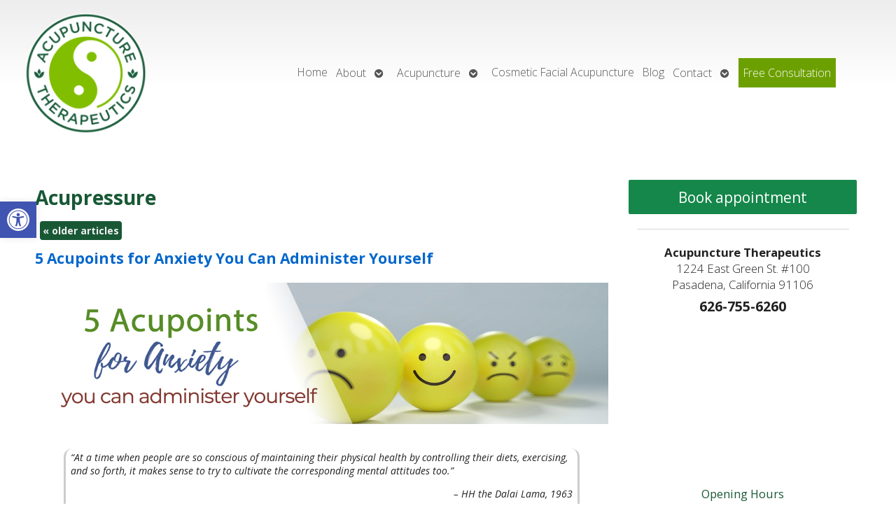

--- FILE ---
content_type: text/css
request_url: https://acupuncturetherapeutics.com/wp-content/uploads/elementor/css/post-3446.css?ver=1768904668
body_size: 392
content:
.elementor-3446 .elementor-element.elementor-element-292259f:not(.elementor-motion-effects-element-type-background), .elementor-3446 .elementor-element.elementor-element-292259f > .elementor-motion-effects-container > .elementor-motion-effects-layer{background-color:transparent;background-image:linear-gradient(180deg, #EDEDED 0%, #FFFFFF 50%);}.elementor-3446 .elementor-element.elementor-element-292259f > .elementor-container{max-width:1200px;min-height:200px;}.elementor-3446 .elementor-element.elementor-element-292259f{transition:background 0.3s, border 0.3s, border-radius 0.3s, box-shadow 0.3s;margin-top:0px;margin-bottom:0px;padding:4px 0px 40px 0px;overflow:visible;}.elementor-3446 .elementor-element.elementor-element-292259f > .elementor-background-overlay{transition:background 0.3s, border-radius 0.3s, opacity 0.3s;}.elementor-3446 .elementor-element.elementor-element-ad531ca > .elementor-widget-wrap > .elementor-widget:not(.elementor-widget__width-auto):not(.elementor-widget__width-initial):not(:last-child):not(.elementor-absolute){margin-block-end:0px;}.elementor-3446 .elementor-element.elementor-element-ad531ca > .elementor-element-populated{margin:0px 0px 0px 0px;--e-column-margin-right:0px;--e-column-margin-left:0px;padding:0px 0px 0px 0px;}.elementor-widget-image .widget-image-caption{color:var( --e-global-color-text );font-family:var( --e-global-typography-text-font-family ), Sans-serif;font-weight:var( --e-global-typography-text-font-weight );}.elementor-3446 .elementor-element.elementor-element-eeefccd > .elementor-widget-container{margin:0px 0px 0px 0px;padding:0px 0px 0px 0px;}.elementor-3446 .elementor-element.elementor-element-eeefccd{text-align:end;}.elementor-3446 .elementor-element.elementor-element-eeefccd img{width:85%;}.elementor-3446 .elementor-element.elementor-element-b224d7e > .elementor-widget-wrap > .elementor-widget:not(.elementor-widget__width-auto):not(.elementor-widget__width-initial):not(:last-child):not(.elementor-absolute){margin-block-end:0px;}.elementor-3446 .elementor-element.elementor-element-b224d7e > .elementor-element-populated{margin:0px 0px 0px 0px;--e-column-margin-right:0px;--e-column-margin-left:0px;padding:0px 0px 0px 0px;}@media(max-width:767px){.elementor-3446 .elementor-element.elementor-element-eeefccd{text-align:center;}.elementor-3446 .elementor-element.elementor-element-eeefccd img{width:50%;}}@media(min-width:768px){.elementor-3446 .elementor-element.elementor-element-ad531ca{width:17.74%;}.elementor-3446 .elementor-element.elementor-element-b224d7e{width:82.26%;}}